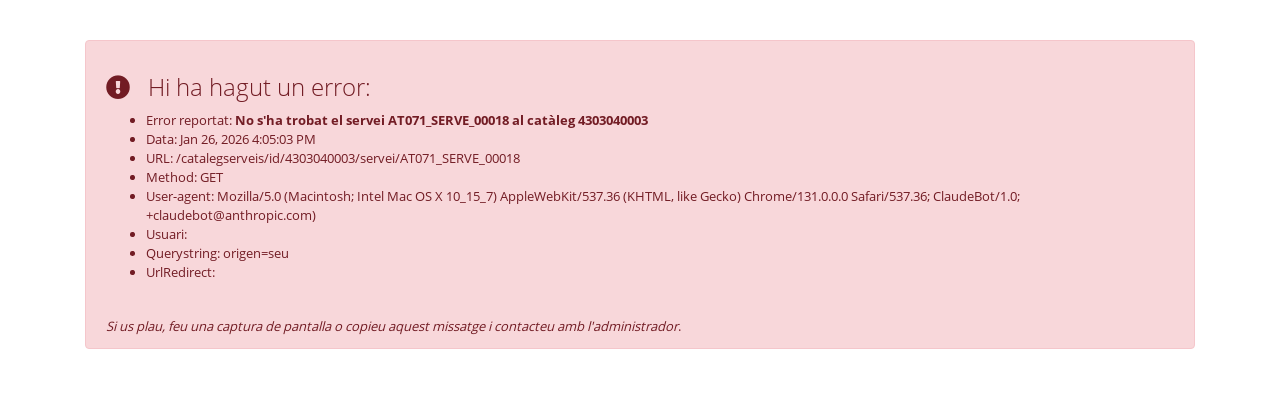

--- FILE ---
content_type: text/html;charset=UTF-8
request_url: https://actio.dipta.cat/catalegserveis/id/4303040003/servei/AT071_SERVE_00018?origen=seu
body_size: 1447
content:













<!DOCTYPE html>
<!-- index.jsp -->
<html lang="ca">

<!-- PASSAR PARAMENTRS COM EL TITLE!!-->






<head>
    






<meta charset="utf-8">
<meta name="viewport" content="width=device-width, initial-scale=1.0">
<meta http-equiv="X-UA-Compatible" content="IE=edge">
<link rel="shortcut icon" href="/catalegserveis/resources/img/favicon.ico" type="image/x-icon" />


<title>
    
        Ajuntament de Bonastre
    
    
</title>




<link href="/catalegserveis/resources/inspinia/css/bootstrap.min.css" rel="stylesheet">
<link href="/catalegserveis/resources/inspinia/css/fontawesome/css/all.min.css" rel="stylesheet">
<link href="/catalegserveis/resources/inspinia/css/jsTreeStyle.min.css" rel="stylesheet">
<link href="/catalegserveis/resources/inspinia/css/datatables.min.css" rel="stylesheet">
<link href="/catalegserveis/resources/inspinia/css/animate.css" rel="stylesheet">
<link href="/catalegserveis/resources/inspinia/css/select2.min.css" rel="stylesheet">

<link href="/catalegserveis/resources/inspinia/css/bootstrap-colorpicker.min.css" rel="stylesheet">

<script src="/catalegserveis/resources/inspinia/js/jquery-3.1.1.min.js"></script>
<script src="/catalegserveis/resources/inspinia/js/popper.min.js"></script>
<script src="/catalegserveis/resources/inspinia/js/bootstrap.js"></script>
<script src="/catalegserveis/resources/inspinia/js/jquery.metisMenu.js"></script>
<script src="/catalegserveis/resources/inspinia/js/jquery.slimscroll.min.js"></script>

<script src="/catalegserveis/resources/inspinia/js/datatables.min.js"></script>
<script src="/catalegserveis/resources/inspinia/js/dataTables.bootstrap4.min.js"></script>

<script src="/catalegserveis/resources/inspinia/js/select2.full.min.js"></script>

<script src="/catalegserveis/resources/inspinia/js/bootstrap-colorpicker.min.js"></script>

<!-- Custom and plugin javascript -->
<script src="/catalegserveis/resources/inspinia/js/inspinia.js"></script>
<script src="/catalegserveis/resources/inspinia/js/pace.min.js"></script>




<!-- pel capctha del valida.html. nomes ens funcionava semrpe en FF posant el head aqui, sino a vegades carrega a vegades no-->







    <link href="/catalegserveis/resources/inspinia/css/style-actio.css" rel="stylesheet">
    <script src="/catalegserveis/resources/inspinia/js/jsTree.min.js"></script>
    <script src="/catalegserveis/resources/js/custom-actio.js?v=1"></script>


</head>




<body class="top-navigation">



<div id="wrapper">
    <div id="page-wrapper" class="white-bg">
        <div class="wrapper wrapper-content">
            <div class="container">
                <div class="row">
                    <div class="col-lg-12">
                        


                        <div class="alert alert-danger">
                            <h2><i class="fa fa-exclamation-circle"></i> &nbsp;&nbsp;Hi ha hagut un error:</h2>
                            <ul>
                                <li>Error reportat: <strong>No s'ha trobat el servei AT071_SERVE_00018 al catàleg 4303040003</strong></li>
                                <li>Data: Jan 26, 2026 4:05:03 PM</li>
                                <li>URL: /catalegserveis/id/4303040003/servei/AT071_SERVE_00018</li>
                                <li>Method: GET</li>
                                <li>User-agent: Mozilla/5.0 (Macintosh; Intel Mac OS X 10_15_7) AppleWebKit/537.36 (KHTML, like Gecko) Chrome/131.0.0.0 Safari/537.36; ClaudeBot/1.0; +claudebot@anthropic.com)</li>
                                <li>Usuari: </li>
                                <li>Querystring: origen=seu</li>
                                <li>UrlRedirect: <strong></strong></li>
                                <!--
                                <li>Location: </li>
                                <li>Forwarded-for: </li>
                                <li>Accepts: text/html,application/xhtml+xml,application/xml;q=0.9,image/webp,image/apng,*/*;q=0.8,application/signed-exchange;v=b3;q=0.9</li>
                                -->
                            </ul>
                            <br/>
                            <i>Si us plau, feu una captura de pantalla o copieu aquest missatge i contacteu amb l'administrador</i>.
                        </div>
                        <!--
                        <a href="./sec/admin/carteres">Accés a la administració</a>
                        -->
                    </div>
                </div>
            </div>
        </div>
    </div>
</div>>
</body>
</html>
